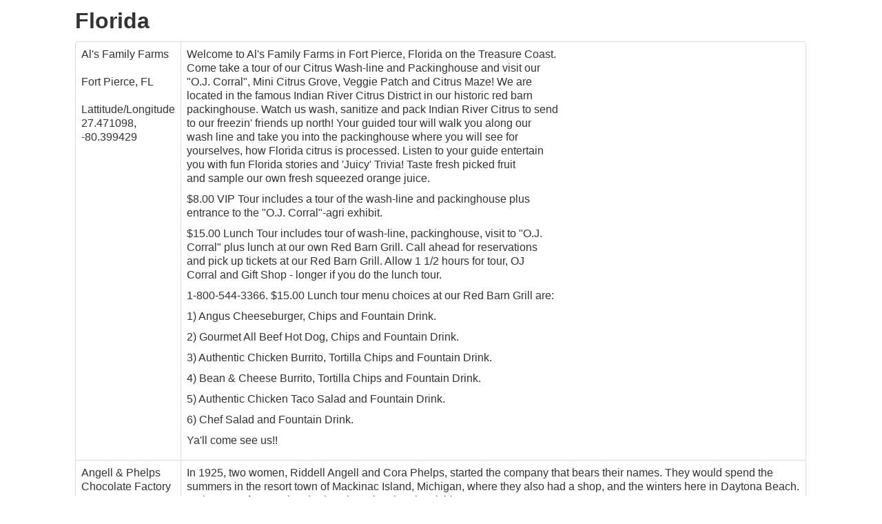

--- FILE ---
content_type: text/html; charset=utf-8
request_url: https://factorytoursusa.com/state/florida/print/
body_size: 10160
content:
<link href="/static/bootstrap/css/bootstrap.min.css" rel="stylesheet" type="text/css"/>
<div class="row-fluid">
    <div class="span10 offset1">
        <h2>Florida</h2>
        <table class="table table-bordered">
            
                <tr>
                    <td>Al&#39;s Family Farms<br /><br />Fort Pierce, FL<br /><br />Lattitude/Longitude<br />27.471098, -80.399429</td>
                    <td><p>Welcome to Al&#39;s Family Farms in Fort Pierce, Florida on the Treasure Coast.<br />Come take a tour of our Citrus Wash-line and Packinghouse and visit our<br />&quot;O.J. Corral&quot;, Mini Citrus Grove, Veggie Patch and Citrus Maze! We are<br />located in the famous Indian River Citrus District in our historic red barn<br />packinghouse. Watch us wash, sanitize and pack Indian River Citrus to send<br />to our freezin&#39; friends up north! Your guided tour will walk you along our<br />wash line and take you into the packinghouse where you will see for<br />yourselves, how Florida citrus is processed. Listen to your guide entertain<br />you with fun Florida stories and &#39;Juicy&#39; Trivia! Taste fresh picked fruit<br />and sample our own fresh squeezed orange juice.</p>

<p>$8.00 VIP Tour includes a tour of the wash-line and packinghouse plus<br />entrance to the &quot;O.J. Corral&quot;-agri exhibit.</p>

<p>$15.00 Lunch Tour includes tour of wash-line, packinghouse, visit to &quot;O.J.<br />Corral&quot; plus lunch at our own Red Barn Grill. Call ahead for reservations<br />and pick up tickets at our Red Barn Grill. Allow 1 1/2 hours for tour, OJ<br />Corral and Gift Shop - longer if you do the lunch tour.</p>

<p>1-800-544-3366. $15.00 Lunch tour menu choices at our Red Barn Grill are:</p>

<p>1) Angus Cheeseburger, Chips and Fountain Drink.</p>

<p>2) Gourmet All Beef Hot Dog, Chips and Fountain Drink.</p>

<p>3) Authentic Chicken Burrito, Tortilla Chips and Fountain Drink.</p>

<p>4) Bean &amp; Cheese Burrito, Tortilla Chips and Fountain Drink.</p>

<p>5) Authentic Chicken Taco Salad and Fountain Drink.</p>

<p>6) Chef Salad and Fountain Drink.</p>

<p>Ya&#39;ll come see us!!</p>

<p></p></td>
                </tr>
            
                <tr>
                    <td>Angell &amp; Phelps Chocolate Factory<br /><br />Daytona Beach, FL<br /><br />Lattitude/Longitude<br />29.210973, -81.0183519</td>
                    <td><p>In 1925, two women, Riddell Angell and Cora Phelps, started the company that bears their names. They would spend the summers in the resort town of Mackinac Island, Michigan, where they also had a shop, and the winters here in Daytona Beach. At the start of WWII, they had to close the shop in Michigan.</p>

<p>While I have told this story thousands of times, I?m still amazed every time I think about it. First of all, I doubt that many women in the 20?s were able to start a business. On top of that, these gutsy ladies were making chocolates in Florida before the invention of air conditioning! Somehow, they were able to make the business flourish. Their passion and determination to make quality chocolates started a tradition that has lasted for 80 years.</p>

<p>New Owners, but the Same Passion for Excellence<br />===============================================<br />Neither of these women had any children. So in 1953, when it was time to retire, they sold the business to Ed and Helen Resinger, who had just moved here from Ohio.</p>

<p>The Resingers continued the commitment to quality. They doubled the size of the operation and added items covered in milk chocolate. As the reputation grew, meeting the demand at certain times of the year became a real challenge. By the late seventies, they would have to quit taking orders by the middle of December because they could not keep up. The lack of supply lead to a chance meeting between my dad and Mr. Resinger. One year Dad hadn?t gotten his order in on time and he was desperately pleading his case. After some serious negotiation he was able to get the chocolates he needed and he told Mr. Resinger, ?If you ever want to sell this business, let me know.?</p>

<p>A Boyhood Dream Comes True<br />==========================<br />The Resingers had no children, so when they decided to retire, they called Dad to see if he was still interested. Dad jumped at the chance ?to own that candy shop on Beach Street.?</p>

<p>Dad was way too busy with his medical practice to get directly involved with the chocolate business, so he enlisted my brother Chuck, our uncle Sonny Mathis and myself. At the time, I was an out of work social worker, and my brother had just finished college. Chuck was a good cook, so he learned how to make chocolates. I concentrated on sales and Sonny helped out with the accounting. Mr. Resinger worked with us for several months to ensure the quality and consistency was maintained. This was a very difficult time for everybody. Mr. Resinger had always been hands-on and had mixed feelings about giving up control. I?ll never forget the first complaint we got. A customer called and said, ?That the chocolate doesn?t taste the same since you changed owners.? The funny thing was that we had yet to make a single batch of candy on our own.</p>

<p>Keeping the Torch of Tradition Aglow<br />====================================<br />We were very young and inexperienced and I?m sure it showed. From the very beginning, we were mindful of the importance of Angell &amp; Phelps to the community, and we were determined to carry on the tradition. What we lacked in experience, we made up with hard work and a lot of passion that was instilled into us by our parents. As time went on, our mother, Ann, got involved and put her artistic skills to work doing merchandising and design.</p>

<p>Knowing that we needed to expand in 1984, we opened a second location in Ormond Beach. The store was located next to another long-standing local business, Billy?s Tap Room. It remained there for many years until we moved it to the Granada Plaza. This extra location helped to relieve the problem that we had with running out of chocolates at Christmas. However, we were in desperate need of a bigger kitchen to keep up with demand.</p>

<p>In 1985, we made the decision to build a new factory in the New Smyrna Beach Industrial Park. This was done with the thought of opening stores in the Orlando area. Unfortunately, the store in Orlando didn?t work out. It was a real learning experience, you might say.</p>

<p>Back to Where We Started<br />========================<br />In 1995, we decided to buy the old Dunn Brothers Hardware/Toy store building on Beach Street and move the factory back downtown. The city was getting ready to put in a multimillion-dollar streetscape to help revitalize the downtown and the timing seemed right to make a change.</p>

<p>We configured the factory with a viewing hallway so we could market the chocolate factory as a tourist attraction for the millions of visitors that come to the area every year.</p>

<p>It has been very popular with tourists and locals alike. Many travel writers throughout the world have written about us. In 2004, Southern Living Magazine named us one of the &quot;2004 Best Food Finds!&quot;</p>

<p>At the same time we moved the chocolate factory, we relocated the New Smyrna store to Canal Street. The New Smyrna store has a very loyal local following. The area has a real small town feel to it and the customers are the nicest people you will ever meet. It reminds me of something out of the ?Andy Griffith? show.</p>

<p>In 1999 we expanded into the restaurant business when we added the Angell &amp; Phelps Café next to the chocolate factory.</p>

<p>Long Live the Commitment to Quality!<br />====================================<br />Modern technology has certainly changed the candy business. Through the years we have seen many of our fellow candy makers switch to cheaper ingredients and find easier, less expensive ways to make their candy. We?ve always been mindful of the commitment to quality started by Ms. Angell &amp; Ms. Phelps and have resisted any changes that would diminished that commitment. For the most part, we are still doing things the old fashioned way. Our feeling is that our customers would rather have us raise the price then compromise the quality. I feel confident that those two gutsy ladies who started this tradition would feel the same way and I imagine they?re proud of the way things have turned out.</p></td>
                </tr>
            
                <tr>
                    <td>Anheuser-Busch  (Jacksonville, FL)<br /><br />Jacksonville, FL<br /><br />Lattitude/Longitude<br />30.430347, -81.647479</td>
                    <td><p>Warm Florida hospitality and our fabulous Brew Hall viewing area await visitors at the Anheuser-Busch Jacksonville Brewery Tour. </p>

<p>An open-air tour gallery overlooking the floor of the Brew Hall offers an excellent step-by-step look at the all-natural Budweiser brewing process. You will marvel at the speed and efficiency of the bottling and canning operations. </p>

<p>Midway through the tour, relax in the Hospitality Room over complimentary tastings of our popular beers. The Gift Shop offers an extensive selection of fun, distinctive logoed merchandise.</p></td>
                </tr>
            
                <tr>
                    <td>Davidson of Dundee<br /><br />Dundee, FL<br /><br />Lattitude/Longitude<br />28.00759, -81.631469</td>
                    <td><p>At Davidson of Dundee we have been growing and shipping the finest hand selected Florida Citrus since 1967, and we&#39;re proud of the thousands of loyal customers that we have gained, and maintained, during our 33 years in business</p>

<p>Our fruit is always tree ripened for absolute goodness and we ship it just the way it comes off the branch. There is never color added to improve the outside appearance of the fruit.</p></td>
                </tr>
            
                <tr>
                    <td>Daytona USA<br /><br />Daytona Beach, FL<br /><br />Lattitude/Longitude<br />29.192646, -81.067155</td>
                    <td><p>DAYTONA USA is a one-of-kind interactive motorsports attraction, which features a variety of hands-on activities utilizing both advanced technology and historical elements. The Official Attraction of NASCAR is a high-energy experience designed to appeal to everyone, regardless of their level of racing knowledge or enthusiasm.</p>

<p>Hands-on interactive shows and attractions allow several hours of motorsports excitement at the attraction. Activities include Speed Channel?s &quot;You Call the Race,&quot; where guests play TV announcer and &quot;call&quot; a major Daytona race finish; EA Sports NASCAR Thunder presented by Valvoline, which allows participants to use computer technology to drive a stock car on the high banks of Daytona; and Heroes of the Track, an opportunity to question one of your favorite NASCAR drivers using DVD technology.</p>

<p>Visitors exploring the attraction discover first-hand the universal appeal of motorsports. They examine the design features of a NASCAR Winston Cup stock car at DuPont&#39;s Technology of Speed, in which Jeff Gordon&#39;s car actually comes apart in front of your eyes. Come face-to-face with the famous 31-degree banked turns of Daytona International Speedway at the High Banks of Daytona section complete with three full-size stock cars on this 4-story wall of pavement. Take a trip back in time, as you walk through a life-size time line of racing in Daytona and NASCAR?s beginnings in the Goodyear Heritage of Daytona exhibit. Stop by the Pepsi Theater for the film experience of the&quot;The DAYTONA 500,&quot; which transports you to race day and puts you right in the middle of all the action on a screen 55 feet wide and almost three stories tall.</p>

<p>In the 10,000 square foot expansion of DAYTONA USA are two new features ?&quot;DAYTONA DREAM LAPS&quot; and &quot;ACCELERATION ALLEY.&quot; &quot;DAYTONA DREAM LAPS&quot; is an IWERKS Motion Simulator ride based on NASCAR Winston Cup?s premier race, the Daytona 500. The ride seats 32 guests for a full-range motion experience of NASCAR Winston Cup Series racing at the high banks of Daytona International Speedway. </p>

<p>&quot;ACCELERATION ALLEY&quot; puts guests in the driver?s seat where they buckle up and accelerate to over 200 mph in 80-percent scale NASCAR simulators that combine motion, video projection and sound for the ultimate head-to-head racing experience.</p>

<p>Take an exciting 30-minute tour of the &quot;World Center of Racing.&quot; Climb aboard a tram and see Daytona International Speedway&#39;s garage area, pit road and world-famous 31-degree high banks. Track activities dictates Tour. Also, it is possible to not go out on racing surface. See why the world looks to Daytona for first class motorsports action.</p></td>
                </tr>
            
                <tr>
                    <td>Florida&#39;s Natural Growers Grove House Visitor Center<br /><br />Lake Wales, FL<br /><br />Lattitude/Longitude<br />27.834215, -81.589214</td>
                    <td><p>See how Florida&#39;s Natural Brand juices are squeezed.  Learn about Florida&#39;s citrus industry in our video tour and interesting exhibits highlighting the Lake Wales area, horticulture, nutrition, packaging and our newly updated weather video.</p></td>
                </tr>
            
                <tr>
                    <td>Hoffman&#39;s Chocolates<br /><br />Greenacres, FL<br /><br />Lattitude/Longitude<br />26.61879, -80.125058</td>
                    <td><p>Hoffman&#39;s history began more than 30 years ago in a small chocolate shop in Lake Worth, FL. Paul Hoffman Sr., the founder of Hoffman&#39;s, purchased a small candy shop so that he and his family could work in this business together. Paul combined his love of creating new products with his extensive cooking experience to begin his illustrious career making award winning confections. Word of his confectionary masterpieces spread, and soon Hoffman&#39;s built a devoted following. </p>

<p>The Hoffman family made a commitment to use only the finest and freshest ingredients from around the world, and these standards have never been compromised. Much care and attention goes into each and every confection. Preparation is carefully monitored, from mixing and cooking the ingredients, to measuring and cutting the pieces. Each luscious confection is hand made using time honored traditions of candy making. </p>

<p>When you enter any of our retail locations, you are greeted with the most sensational scent of chocolate. Guests come from all over the world to visit our chocolate factory, where they can watch the art of candy making first hand at our observations windows, and stroll through our Greenacres retail store. </p>

<p>Hoffman&#39;s product line includes over 70 varieties of confections and has garnered the attentions of many national culinary authorities. Bon Appetit magazine named Hoffman&#39;s one of America&#39;s Best Chocolate Shops, and The Wall Street Journal selected Hoffman&#39;s Easter Basket as the &quot;best overall&quot; in the nation in March of 2000. </p>

<p>We are proud of these acknowledgements. However, our greatest pleasure is in providing our customers with premier chocolate products of uncompromised quality.</p></td>
                </tr>
            
                <tr>
                    <td>Kennedy Space Center<br /><br />Kennedy Space Center, FL<br /><br />Lattitude/Longitude<br />28.53772, -81.377388</td>
                    <td><p>Explore America&#39;s space heritage with an awe-inspiring tour of Kennedy Space Center. Since 1995, over $120 million has been expended to help enhance the tour experience, all from funds generated by admissions, souvenir and food sales. No tax dollars are used in the operation, maintenance and improvements of the Kennedy Space Center Visitor Complex.</p>

<p>Before your visit, be aware of operating hours and admission fees. Interested in souvenirs?  There are tours and exhibits to satisfy every age and interest, from the early days of Mercury to the assembly of the International Space Station.</p></td>
                </tr>
            
                <tr>
                    <td>Maverick Boat Company<br /><br />Fort Pierce, FL<br /><br />Lattitude/Longitude<br />27.44865, -80.326614</td>
                    <td><p>I&#39;m Scott Deal, CEO of Maverick Boat Company, Inc. I know firsthand that fishing conditions are rarely the way they appear in the pretty brochures. That&#39;s why here at Maverick, we build boats for fishing like it really is. From rough seas to high winds, our boats are built to get you safely and comfortably to your fishing destinations. Every hull is built of the highest quality materials using the latest boat-building technology. That&#39;s why Maverick, Hewes and Pathfinder boats are known for their superior quality.</p>

<p>Come inside and let me show you how we build our boats, and why Maverick Boat Company, Inc. sets the standard by which all other boats are measured.</p></td>
                </tr>
            
                <tr>
                    <td>Peterbrooke Chocolatier<br /><br />Jacksonville, FL<br /><br />Lattitude/Longitude<br />30.310889, -81.660684</td>
                    <td><p>Peterbrooke Chocolatier, Inc. was founded in 1983 in a quaint historical neighborhood in Jacksonville, Florida, known as San Marco. Its visionary, Phyllis Geiger, named her business after her children Peter and Brooke. Today, seven retail locations serve North Florida. And the company is flourishing -- with additional stores and products on the drawing board. </p>

<p>Phyllis has translated her European training of making fine chocolates into a truly American experience. All nine shops are located in established neighborhoods where people live and know each other?s names. Customers of all ages and backgrounds, drop in regularly to meet friends, sample and indulge!</p>

<p>Like fine artists, Peterbrooke Chocolatier creates its mouth-watering masterpieces by skillfully blending special milk, dark and white chocolate -- molded, enrobed and hand-dipped. An army of molded chocolate bears, cats, dogs and other delightful items. Lusciously enrobed creamy fondant centers, cordial cherries, and hand made truffles. Fresh picked strawberries that are hand-dipped daily.</p>

<p>Over the years, Peterbrooke Chocolatier has achieved incredible popularity and loyalty among its customers because of its creativity, service, and unwavering dedication to using only the highest standards for quality and freshness in its ingredients. </p>

<p>Each store changes its décor reflecting the seasons and the holidays. An explosion of colorful gift bags, beautifully wrapped boxes of chocolates, bountiful baskets, as well as a warm gracious ?hello,? greet customers as they visit. </p>

<p>See for yourself how the world?s best chocolate is produced.  Learn about Peterbrooke Chocolate through entertaing, informative audio-visual presentations.  Shop on premise at our complete retail shop.  Enjoy FREE Samples!</p></td>
                </tr>
            
                <tr>
                    <td>Raymond James Stadium<br /><br />Tampa, FL<br /><br />Lattitude/Longitude<br />27.9763941, -82.5041993</td>
                    <td><p>Walk-Up Tours</p>

<p>    We are excited to offer exclusive, year-round tours of the distinctive Raymond James Stadium. This hour-long walking journey will give you backstage access to many different aspects and workings of the stadium. We invite you to enjoy a behind the scenes look at Raymond James Stadium.</p>

<p>    Your tour will take you to a luxury suite, the Hall of Fame Club, the famous pirate ship, the ALL-NEW West Club, the University of South Florida Home Team locker room, the field and more! *Please note the tour route is subject to change based on stadium operations</p>

<p>*Tour route is subject to change based on stadium operations.</p>

<p> </p>

<p>    Walk-up tours are offered to all of the public Mondays, Tuesdays, Wednesdays, and Thursdays at 2:30 p.m. <br />    No reservations are required, but please call 813-350-6500 to ensure tours will run on your preferred date. <br />    Please arrive 15 minutes prior to the tour to allow for check-in. <br />    Tours the week of an event are subject to cancellation.<br />    Please remember that any items brought into Raymond James Stadium are subject to search. No footballs, large bags, backpacks, strollers or video cameras are permitted on the tour.</p>

<p>To verify walk-up tour dates and times, please contact our receptionist: (813) 350-6500 | <a href="/cdn-cgi/l/email-protection" class="__cf_email__" data-cfemail="72210613161b071f261d0700013226131f021321021d0006013307061a1d001b060b5c111d1f">[email&#160;protected]</a>             </p></td>
                </tr>
            
                <tr>
                    <td>Regal Marine Industries, Inc.<br /><br />Orlando, FL<br /><br />Lattitude/Longitude<br />28.448892, -81.352572</td>
                    <td><p>Regal is a family owned and operated company that is now celebrating over 38 years in business. We build pleasure boats from 19&#39; to 52&#39; encompassing everything from our FasTrac runabouts to the world class Commodore express cruisers. Our distribution is operated by some of the top dealers and distributors in the business with locations in more than 45 countries worldwide. </p>

<p>Regal is also a world leader in innovation, receiving the industries prized IMTEC innovation award for our FasTrac hull design. FasTrac is credited with providing exceptional performance with less horsepower, meaning more efficiency and savings for our customers. You can learn how the FasTrac hull works by clicking here. </p>

<p>Being a family owned company, we are concerned for your family as well, and that&#39;s why safety is a key factor in our design process. Standard features like transom trailering lights, side mirrors, deep cockpits and windshield vents aid in keeping your family safe.</p></td>
                </tr>
            
                <tr>
                    <td>Sally Corporation<br /><br />Jacksonville, FL<br /><br />Lattitude/Longitude<br />30.328493, -81.667024</td>
                    <td><p>For 25 years, Sally has hosted thousands of visitors. From school groups, clubs, church groups to senior citizens organizations, we welcome the opportunity to take you on a tour of the robot factory.</p>

<p>Sally is one of the oldest and largest designers and fabricators of animatronic entertainment in the world.</p></td>
                </tr>
            
                <tr>
                    <td>Walt Disney World<br /><br />Orlando, FL<br /><br />Lattitude/Longitude<br />28.53774, -81.377389</td>
                    <td><p>The &quot;Keys to the Kingdom&quot; tour is a unique look at the behind the scenes look at the inner workings of Disney World.  During the tour you will get to see some of the </p>

<p>You will visit two or three attractions, and a look at several &quot;backstage&quot; areas.  The highlight of the tour for many is the visit to the utilidor.  The utilidor is the tunnel system that exists underneath the Magic Kingdom.  You will also visit one of the production center and the parade staging area and warehouse for floats. <br /></p></td>
                </tr>
            
                <tr>
                    <td>Whetstone Chocolate Factory<br /><br />St. Augustine, FL<br /><br />Lattitude/Longitude<br />29.890965, -81.319967</td>
                    <td><p>We recently relocated our factory to a downtown location.  We plan to<br />restart the factory tours this summer.  Please check our website for<br />updates, www.whetstonechocolates.com.  We will be adding a Factory Tour page announcing the details and start date. </p>

<p>Chocoholics Welcome.... Visiting Florida?<br />The Whetstone Family invites you to a little whimsy ... a free tour of Florida&#39;s only real chocolate factory. What&#39;s it like going to a chocolate factory? Visions of rich, creamy chocolates and the smell of fresh roasting nuts... it&#39;s enough to make your mouth water just thinking about it! But you don&#39;t have to just think about it - you can see it for yourself. </p>

<p>The tour is free, self-guided and we&#39;ll give you a free sample of our famous milk chocolate shell. Start your tour with a close-up look at the technology of modern candy making in our video theater. Then take a walk through the inside of our factory where you&#39;ll get to see our huge Molding Plant making up to 500 pieces a minute; the Packing Room, where each chocolate is carefully hand packed; and the Specialty Room, where our wonderful confectionery creations take form.</p></td>
                </tr>
            
                <tr>
                    <td>Yuengling Brewery (Tampa, Fl)<br /><br />Tampa, FL<br /><br />Lattitude/Longitude<br />28.049125, -82.426044</td>
                    <td><p>Tour one of the breweries for America&#39;s oldest beer, established in 1829.  Visitors observe various facets of the production process and sample finished product at tour&#39;s end.  (Root beer for the kids).</p></td>
                </tr>
            
        </table>
    </div>
</div>
<script defer src="https://static.cloudflareinsights.com/beacon.min.js/vcd15cbe7772f49c399c6a5babf22c1241717689176015" integrity="sha512-ZpsOmlRQV6y907TI0dKBHq9Md29nnaEIPlkf84rnaERnq6zvWvPUqr2ft8M1aS28oN72PdrCzSjY4U6VaAw1EQ==" data-cf-beacon='{"version":"2024.11.0","token":"ea39b5bffe33401c94533ec70a51ecda","r":1,"server_timing":{"name":{"cfCacheStatus":true,"cfEdge":true,"cfExtPri":true,"cfL4":true,"cfOrigin":true,"cfSpeedBrain":true},"location_startswith":null}}' crossorigin="anonymous"></script>
<script data-cfasync="false" src="/cdn-cgi/scripts/5c5dd728/cloudflare-static/email-decode.min.js"></script>